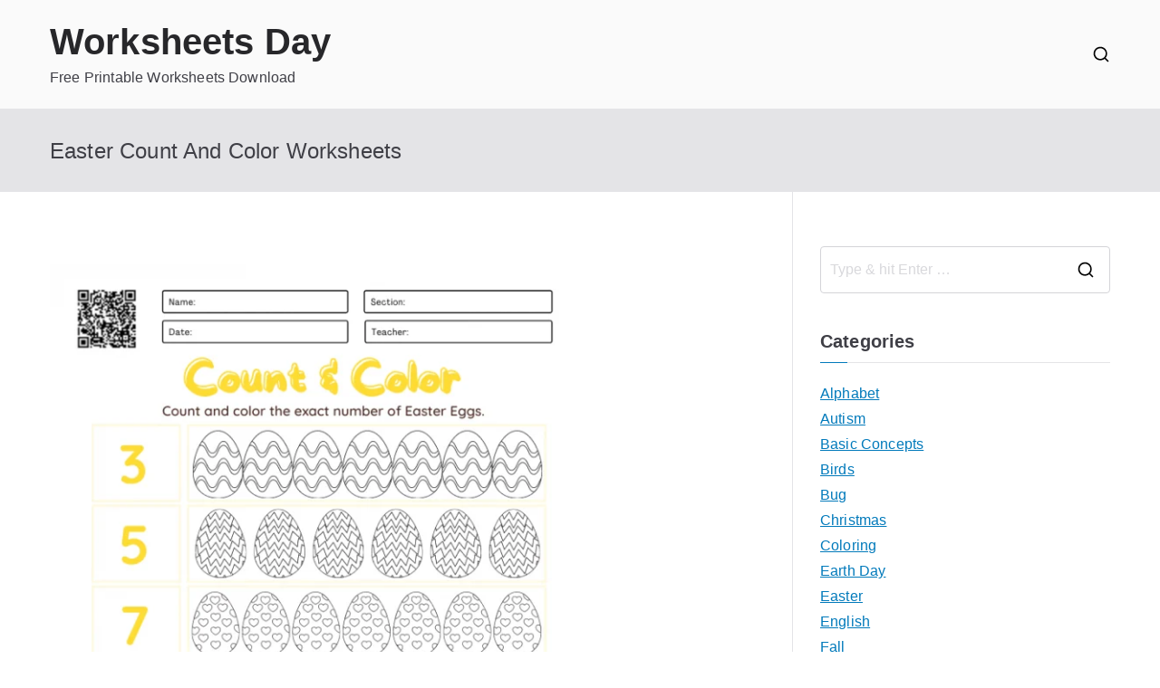

--- FILE ---
content_type: text/html; charset=UTF-8
request_url: https://www.worksheetsday.com/easter-count-and-color-worksheets/
body_size: 13206
content:
<!doctype html><html lang="en-US" prefix="og: https://ogp.me/ns#"><head><script data-no-optimize="1">var litespeed_docref=sessionStorage.getItem("litespeed_docref");litespeed_docref&&(Object.defineProperty(document,"referrer",{get:function(){return litespeed_docref}}),sessionStorage.removeItem("litespeed_docref"));</script> <meta charset="UTF-8"><meta name="viewport" content="width=device-width, initial-scale=1"><link rel="profile" href="https://gmpg.org/xfn/11"> <script type="litespeed/javascript" data-src="https://pagead2.googlesyndication.com/pagead/js/adsbygoogle.js?client=ca-pub-8323071713386903"
     crossorigin="anonymous"></script> <title>Easter Count And Color Worksheets - Worksheets Day</title><meta name="description" content="Count Color Easter Eggs Worksheets For Kids"/><meta name="robots" content="follow, index, max-snippet:-1, max-video-preview:-1, max-image-preview:large"/><link rel="canonical" href="https://www.worksheetsday.com/easter-count-and-color-worksheets/" /><meta property="og:locale" content="en_US" /><meta property="og:type" content="article" /><meta property="og:title" content="Easter Count And Color Worksheets - Worksheets Day" /><meta property="og:description" content="Count Color Easter Eggs Worksheets For Kids" /><meta property="og:url" content="https://www.worksheetsday.com/easter-count-and-color-worksheets/" /><meta property="og:site_name" content="Worksheets Day" /><meta property="article:section" content="Easter" /><meta property="og:image" content="https://www.worksheetsday.com/wp-content/uploads/2024/06/1-Count-color-easter-eggs-worksheets-for-kids-624x883-1.png" /><meta property="og:image:secure_url" content="https://www.worksheetsday.com/wp-content/uploads/2024/06/1-Count-color-easter-eggs-worksheets-for-kids-624x883-1.png" /><meta property="og:image:width" content="624" /><meta property="og:image:height" content="883" /><meta property="og:image:alt" content="Easter Count And Color Worksheets" /><meta property="og:image:type" content="image/png" /><meta property="article:published_time" content="2024-06-13T09:46:16+00:00" /><meta name="twitter:card" content="summary_large_image" /><meta name="twitter:title" content="Easter Count And Color Worksheets - Worksheets Day" /><meta name="twitter:description" content="Count Color Easter Eggs Worksheets For Kids" /><meta name="twitter:image" content="https://www.worksheetsday.com/wp-content/uploads/2024/06/1-Count-color-easter-eggs-worksheets-for-kids-624x883-1.png" /><meta name="twitter:label1" content="Time to read" /><meta name="twitter:data1" content="Less than a minute" /> <script type="application/ld+json" class="rank-math-schema">{"@context":"https://schema.org","@graph":[{"@type":["Person","Organization"],"@id":"https://www.worksheetsday.com/#person","name":"Worksheets Place"},{"@type":"WebSite","@id":"https://www.worksheetsday.com/#website","url":"https://www.worksheetsday.com","name":"Worksheets Place","publisher":{"@id":"https://www.worksheetsday.com/#person"},"inLanguage":"en-US"},{"@type":"ImageObject","@id":"https://www.worksheetsday.com/wp-content/uploads/2024/06/1-Count-color-easter-eggs-worksheets-for-kids-624x883-1.png","url":"https://www.worksheetsday.com/wp-content/uploads/2024/06/1-Count-color-easter-eggs-worksheets-for-kids-624x883-1.png","width":"624","height":"883","inLanguage":"en-US"},{"@type":"WebPage","@id":"https://www.worksheetsday.com/easter-count-and-color-worksheets/#webpage","url":"https://www.worksheetsday.com/easter-count-and-color-worksheets/","name":"Easter Count And Color Worksheets - Worksheets Day","datePublished":"2024-06-13T09:46:16+00:00","dateModified":"2024-06-13T09:46:16+00:00","isPartOf":{"@id":"https://www.worksheetsday.com/#website"},"primaryImageOfPage":{"@id":"https://www.worksheetsday.com/wp-content/uploads/2024/06/1-Count-color-easter-eggs-worksheets-for-kids-624x883-1.png"},"inLanguage":"en-US"},{"@type":"Person","@id":"https://www.worksheetsday.com/easter-count-and-color-worksheets/#author","image":{"@type":"ImageObject","@id":"https://www.worksheetsday.com/wp-content/litespeed/avatar/23494c9101089ad44ae88ce9d2f56aac.jpg?ver=1766372562","url":"https://www.worksheetsday.com/wp-content/litespeed/avatar/23494c9101089ad44ae88ce9d2f56aac.jpg?ver=1766372562","inLanguage":"en-US"}},{"@type":"BlogPosting","headline":"Easter Count And Color Worksheets - Worksheets Day","datePublished":"2024-06-13T09:46:16+00:00","dateModified":"2024-06-13T09:46:16+00:00","articleSection":"Easter","author":{"@id":"https://www.worksheetsday.com/easter-count-and-color-worksheets/#author"},"publisher":{"@id":"https://www.worksheetsday.com/#person"},"description":"Count Color Easter Eggs Worksheets For Kids","name":"Easter Count And Color Worksheets - Worksheets Day","@id":"https://www.worksheetsday.com/easter-count-and-color-worksheets/#richSnippet","isPartOf":{"@id":"https://www.worksheetsday.com/easter-count-and-color-worksheets/#webpage"},"image":{"@id":"https://www.worksheetsday.com/wp-content/uploads/2024/06/1-Count-color-easter-eggs-worksheets-for-kids-624x883-1.png"},"inLanguage":"en-US","mainEntityOfPage":{"@id":"https://www.worksheetsday.com/easter-count-and-color-worksheets/#webpage"}}]}</script> <link rel="alternate" type="application/rss+xml" title="Worksheets Day &raquo; Feed" href="https://www.worksheetsday.com/feed/" /><link rel="alternate" type="application/rss+xml" title="Worksheets Day &raquo; Comments Feed" href="https://www.worksheetsday.com/comments/feed/" /><link rel="alternate" type="application/rss+xml" title="Worksheets Day &raquo; Easter Count And Color Worksheets Comments Feed" href="https://www.worksheetsday.com/easter-count-and-color-worksheets/feed/" /><link rel="alternate" title="oEmbed (JSON)" type="application/json+oembed" href="https://www.worksheetsday.com/wp-json/oembed/1.0/embed?url=https%3A%2F%2Fwww.worksheetsday.com%2Feaster-count-and-color-worksheets%2F" /><link rel="alternate" title="oEmbed (XML)" type="text/xml+oembed" href="https://www.worksheetsday.com/wp-json/oembed/1.0/embed?url=https%3A%2F%2Fwww.worksheetsday.com%2Feaster-count-and-color-worksheets%2F&#038;format=xml" /><link data-optimized="2" rel="stylesheet" href="https://www.worksheetsday.com/wp-content/litespeed/css/3a3f75bedd9fcfc0e165935230c13efc.css?ver=945d5" /><link rel="https://api.w.org/" href="https://www.worksheetsday.com/wp-json/" /><link rel="alternate" title="JSON" type="application/json" href="https://www.worksheetsday.com/wp-json/wp/v2/posts/24334" /><link rel="EditURI" type="application/rsd+xml" title="RSD" href="https://www.worksheetsday.com/xmlrpc.php?rsd" /><meta name="generator" content="WordPress 6.9" /><link rel='shortlink' href='https://www.worksheetsday.com/?p=24334' /><link rel="pingback" href="https://www.worksheetsday.com/xmlrpc.php"></head><body data-rsssl=1 class="wp-singular post-template-default single single-post postid-24334 single-format-standard wp-theme-zakra zak-site-layout--right zak-container--wide zak-content-area--bordered has-page-header"><div id="page" class="zak-site">
<a class="skip-link screen-reader-text" href="#zak-content">Skip to content</a><header id="zak-masthead" class="zak-header zak-layout-1 zak-layout-1-style-1"><div class="zak-main-header"><div class="zak-container"><div class="zak-row"><div class="zak-header-col zak-header-col--1"><div class="site-branding"><div class="site-info-wrap"><p class="site-title ">
<a href="https://www.worksheetsday.com/" rel="home">Worksheets Day</a></p><p class="site-description ">Free Printable Worksheets Download</p></div></div></div><div class="zak-header-col zak-header-col--2"><div class="zak-header-actions zak-header-actions--desktop"><div class="zak-header-action zak-header-search">
<a href="#" class="zak-header-search__toggle">
<svg class="zak-icon zakra-icon--magnifying-glass" xmlns="http://www.w3.org/2000/svg" viewBox="0 0 24 24"><path d="M21 22c-.3 0-.5-.1-.7-.3L16.6 18c-1.5 1.2-3.5 2-5.6 2-5 0-9-4-9-9s4-9 9-9 9 4 9 9c0 2.1-.7 4.1-2 5.6l3.7 3.7c.4.4.4 1 0 1.4-.2.2-.4.3-.7.3zM11 4c-3.9 0-7 3.1-7 7s3.1 7 7 7c1.9 0 3.6-.8 4.9-2 0 0 0-.1.1-.1s0 0 .1-.1c1.2-1.3 2-3 2-4.9C18 7.1 14.9 4 11 4z" /></svg>    </a><div class="zak-search-container"><form role="search" method="get" class="zak-search-form" action="https://www.worksheetsday.com/">
<label class="zak-search-field-label"><div class="zak-icon--search"><svg class="zak-icon zakra-icon--magnifying-glass" xmlns="http://www.w3.org/2000/svg" viewBox="0 0 24 24"><path d="M21 22c-.3 0-.5-.1-.7-.3L16.6 18c-1.5 1.2-3.5 2-5.6 2-5 0-9-4-9-9s4-9 9-9 9 4 9 9c0 2.1-.7 4.1-2 5.6l3.7 3.7c.4.4.4 1 0 1.4-.2.2-.4.3-.7.3zM11 4c-3.9 0-7 3.1-7 7s3.1 7 7 7c1.9 0 3.6-.8 4.9-2 0 0 0-.1.1-.1s0 0 .1-.1c1.2-1.3 2-3 2-4.9C18 7.1 14.9 4 11 4z" /></svg></div><span class="screen-reader-text">Search for:</span><input type="search"
class="zak-search-field"
placeholder="Type &amp; hit Enter &hellip;"
value=""
name="s"
title="Search for:"
>
</label><input type="submit" class="zak-search-submit"
value="Search" /><input type="hidden" name="post_type" value="product" /></form>
<button class="zak-icon--close" role="button">
</button></div></div></div></div></div></div></div></header><div class="zak-page-header zak-style-1"><div class="zak-container"><div class="zak-row"><div class="zak-page-header__title"><h1 class="zak-page-title">Easter Count And Color Worksheets</h1></div></div></div></div><div id="zak-content" class="zak-content"><div class="zak-container"><div class="zak-row"><main id="zak-primary" class="zak-primary"><article id="post-24334" class="zak-style-1 post-24334 post type-post status-publish format-standard has-post-thumbnail hentry category-easter-worksheets zakra-single-article zakra-article-post"><div class="zak-post-content"><header class="zak-entry-header"></header>  <script type="litespeed/javascript" data-src="https://pagead2.googlesyndication.com/pagead/js/adsbygoogle.js?client=ca-pub-8323071713386903"
     crossorigin="anonymous"></script> 
<ins class="adsbygoogle"
style="display:block"
data-ad-client="ca-pub-8323071713386903"
data-ad-slot="6633601933"
data-ad-format="auto"
data-full-width-responsive="true"></ins> <script type="litespeed/javascript">(adsbygoogle=window.adsbygoogle||[]).push({})</script> <div class="entry-content"> <script type="litespeed/javascript" data-src="https://pagead2.googlesyndication.com/pagead/js/adsbygoogle.js?client=ca-pub-8323071713386903"
     crossorigin="anonymous"></script> 
<ins class="adsbygoogle"
style="display:block"
data-ad-client="ca-pub-8323071713386903"
data-ad-slot="6633601933"
data-ad-format="auto"
data-full-width-responsive="true"></ins> <script type="litespeed/javascript">(adsbygoogle=window.adsbygoogle||[]).push({})</script><p><a href="https://www.worksheetsday.com/wp-content/uploads/2024/06/1-Count-color-easter-eggs-worksheets-for-kids-624x883-1.png" data-lbwps-width="624" data-lbwps-height="883" data-lbwps-srcsmall="https://www.worksheetsday.com/wp-content/uploads/2024/06/1-Count-color-easter-eggs-worksheets-for-kids-624x883-1.png"><img data-lazyloaded="1" src="[data-uri]" fetchpriority="high" decoding="async" width="600" height="600" data-src="https://www.worksheetsday.com/wp-content/uploads/2024/06/1-Count-color-easter-eggs-worksheets-for-kids-624x883-1.png" alt="Count &amp; Color Easter Eggs Worksheets for Kids - Kidpid" title="Count &amp; Color Easter Eggs Worksheets for Kids - Kidpid" /></a></p><p>Count  Color Easter Eggs Worksheets For Kids</p></p><p><a href="https://www.worksheetsday.com/wp-content/uploads/2024/06/easter-printable-color-by-numbers_mrs-merry-feature-2.jpg" data-lbwps-width="700" data-lbwps-height="700" data-lbwps-srcsmall="https://www.worksheetsday.com/wp-content/uploads/2024/06/easter-printable-color-by-numbers_mrs-merry-feature-2.jpg"><img data-lazyloaded="1" src="[data-uri]" decoding="async" width="600" height="600" data-src="https://www.worksheetsday.com/wp-content/uploads/2024/06/easter-printable-color-by-numbers_mrs-merry-feature-2.jpg" alt="Free Easter Color By Number Printable Worksheets | Mrs. Merry" title="Free Easter Color By Number Printable Worksheets | Mrs. Merry" /></a></p><p>Free Easter Color By Number Printable Worksheets</p></p><p><a href="https://www.worksheetsday.com/wp-content/uploads/2024/06/easter-color-by-number-worksheet-printable-1.png" data-lbwps-width="800" data-lbwps-height="1035" data-lbwps-srcsmall="https://www.worksheetsday.com/wp-content/uploads/2024/06/easter-color-by-number-worksheet-printable-1.png"><img data-lazyloaded="1" src="[data-uri]" decoding="async" width="600" height="600" data-src="https://www.worksheetsday.com/wp-content/uploads/2024/06/easter-color-by-number-worksheet-printable-1.png" alt="Free Printable Easter Color by Number Worksheet for Kindergarten" title="Free Printable Easter Color by Number Worksheet for Kindergarten" /></a></p><p>Free Printable Easter Color By Number Worksheet For Kindergarten</p></p><p><a href="https://www.worksheetsday.com/wp-content/uploads/2024/06/easter-color-by-number.jpg" data-lbwps-width="800" data-lbwps-height="1035" data-lbwps-srcsmall="https://www.worksheetsday.com/wp-content/uploads/2024/06/easter-color-by-number.jpg"><img data-lazyloaded="1" src="[data-uri]" loading="lazy" decoding="async" width="600" height="600" data-src="https://www.worksheetsday.com/wp-content/uploads/2024/06/easter-color-by-number.jpg" alt="Free Printable Easter Color by Number Worksheet - Pjs and Paint" title="Free Printable Easter Color by Number Worksheet - Pjs and Paint" /></a></p><p>Free Printable Easter Color By Number Worksheet</p></p><p><a href="https://www.worksheetsday.com/wp-content/uploads/2024/06/easter-color-by-number-2.jpg" data-lbwps-width="700" data-lbwps-height="916" data-lbwps-srcsmall="https://www.worksheetsday.com/wp-content/uploads/2024/06/easter-color-by-number-2.jpg"><img data-lazyloaded="1" src="[data-uri]" loading="lazy" decoding="async" width="600" height="600" data-src="https://www.worksheetsday.com/wp-content/uploads/2024/06/easter-color-by-number-2.jpg" alt="Free Easter Color by Number Coloring Pages Printables" title="Free Easter Color by Number Coloring Pages Printables" /></a></p><p>Free Easter Color By Number Coloring Pages Printables</p></p><p><a href="https://www.worksheetsday.com/wp-content/uploads/2024/06/worksheet-easter-maths-colouring-image-inspirations-spring.jpg" data-lbwps-width="1978" data-lbwps-height="2560" data-lbwps-srcsmall="https://www.worksheetsday.com/wp-content/uploads/2024/06/worksheet-easter-maths-colouring-image-inspirations-spring.jpg"><img data-lazyloaded="1" src="[data-uri]" loading="lazy" decoding="async" width="600" height="600" data-src="https://www.worksheetsday.com/wp-content/uploads/2024/06/worksheet-easter-maths-colouring-image-inspirations-spring.jpg" alt="Easter Multiplication Color Worksheets - Free Printable" title="Easter Multiplication Color Worksheets - Free Printable" /></a></p><p>Easter Multiplication Color Worksheets</p></p><p><a href="https://www.worksheetsday.com/wp-content/uploads/2024/06/Color-by-Number-Easter-Preschool-Worksheets-Bunny-with-Eggs-735x951-1.jpg" data-lbwps-width="735" data-lbwps-height="951" data-lbwps-srcsmall="https://www.worksheetsday.com/wp-content/uploads/2024/06/Color-by-Number-Easter-Preschool-Worksheets-Bunny-with-Eggs-735x951-1.jpg"><img data-lazyloaded="1" src="[data-uri]" loading="lazy" decoding="async" width="600" height="600" data-src="https://www.worksheetsday.com/wp-content/uploads/2024/06/Color-by-Number-Easter-Preschool-Worksheets-Bunny-with-Eggs-735x951-1.jpg" alt="Color by Number Easter Preschool Worksheets - The Keeper of the Memories" title="Color by Number Easter Preschool Worksheets - The Keeper of the Memories" /></a></p><p>Color By Number Easter Preschool Worksheets</p></p><div class="extra-hatom"><span class="entry-title">Easter Count And Color Worksheets</span></div><div class="crp_related     crp-masonry"><h2>Related Posts:</h2><ul><li><a href="https://www.worksheetsday.com/multiplication-questions-year-6-worksheets/"     class="crp_link post-35437"><figure><img data-lazyloaded="1" src="[data-uri]" width="150" height="150" data-src="https://www.worksheetsday.com/wp-content/uploads/2024/07/worksheet-multiplication-worksheets-gradetable-with-150x150.jpg" class="crp_thumb crp_featured" alt="Multiplication Year 6 Worksheet &#8211; Free Printable" title="Multiplication Questions Year 6 Worksheets" data-srcset="https://www.worksheetsday.com/wp-content/uploads/2024/07/worksheet-multiplication-worksheets-gradetable-with-150x150.jpg 150w, https://www.worksheetsday.com/wp-content/uploads/2024/07/worksheet-multiplication-worksheets-gradetable-with-120x120.jpg 120w" data-sizes="(max-width: 150px) 100vw, 150px" /></figure><span class="crp_title">Multiplication Questions Year 6 Worksheets</span></a></li><li><a href="https://www.worksheetsday.com/multiplication-table-worksheets-printable/"     class="crp_link post-32444"><figure><img data-lazyloaded="1" src="[data-uri]" width="150" height="150" data-src="https://www.worksheetsday.com/wp-content/uploads/2024/06/2-3-times-multiplication-table-worksheetfree-printable-download-2-3-150x150.png" class="crp_thumb crp_featured" alt="Printable Multiplication Table Worksheets" title="Multiplication Table Worksheets Printable" data-srcset="https://www.worksheetsday.com/wp-content/uploads/2024/06/2-3-times-multiplication-table-worksheetfree-printable-download-2-3-150x150.png 150w, https://www.worksheetsday.com/wp-content/uploads/2024/06/2-3-times-multiplication-table-worksheetfree-printable-download-2-3-120x120.png 120w" data-sizes="(max-width: 150px) 100vw, 150px" /></figure><span class="crp_title">Multiplication Table Worksheets Printable</span></a></li><li><a href="https://www.worksheetsday.com/multiplication-chart-to-print-for-free-worksheets/"     class="crp_link post-38847"><figure><img data-lazyloaded="1" src="[data-uri]" width="150" height="150" data-src="https://www.worksheetsday.com/wp-content/uploads/2024/07/multiplication-table-printable-0-to-12-150x150.jpg" class="crp_thumb crp_featured" alt="Multiplication Table &#8211; Printables &amp; Worksheets" title="Multiplication Chart To Print For Free Worksheets" data-srcset="https://www.worksheetsday.com/wp-content/uploads/2024/07/multiplication-table-printable-0-to-12-150x150.jpg 150w, https://www.worksheetsday.com/wp-content/uploads/2024/07/multiplication-table-printable-0-to-12-120x120.jpg 120w" data-sizes="(max-width: 150px) 100vw, 150px" /></figure><span class="crp_title">Multiplication Chart To Print For Free Worksheets</span></a></li><li><a href="https://www.worksheetsday.com/math-multiplication-table-worksheets/"     class="crp_link post-30434"><figure><img data-lazyloaded="1" src="[data-uri]" width="150" height="150" data-src="https://www.worksheetsday.com/wp-content/uploads/2024/06/0001-150x150.jpg" class="crp_thumb crp_featured" alt="Kindergarten Worksheets: Maths Worksheets &#8211; Multiplication Worksheets &#8230;" title="Math Multiplication Table Worksheets" data-srcset="https://www.worksheetsday.com/wp-content/uploads/2024/06/0001-150x150.jpg 150w, https://www.worksheetsday.com/wp-content/uploads/2024/06/0001-120x120.jpg 120w" data-sizes="(max-width: 150px) 100vw, 150px" /></figure><span class="crp_title">Math Multiplication Table Worksheets</span></a></li><li><a href="https://www.worksheetsday.com/multiplication-worksheets-for-class-2/"     class="crp_link post-38406"><figure><img data-lazyloaded="1" src="[data-uri]" width="150" height="150" data-src="https://www.worksheetsday.com/wp-content/uploads/2024/07/Printable-Multiplication-Worksheets-for-grade-2-150x150.jpg" class="crp_thumb crp_featured" alt="Printable Multiplication Worksheets for grade 2" title="Multiplication Worksheets For Class 2" data-srcset="https://www.worksheetsday.com/wp-content/uploads/2024/07/Printable-Multiplication-Worksheets-for-grade-2-150x150.jpg 150w, https://www.worksheetsday.com/wp-content/uploads/2024/07/Printable-Multiplication-Worksheets-for-grade-2-120x120.jpg 120w" data-sizes="(max-width: 150px) 100vw, 150px" /></figure><span class="crp_title">Multiplication Worksheets For Class 2</span></a></li><li><a href="https://www.worksheetsday.com/printable-blank-multiplication-chart-worksheets/"     class="crp_link post-39772"><figure><img data-lazyloaded="1" src="[data-uri]" width="150" height="150" data-src="https://www.worksheetsday.com/wp-content/uploads/2024/07/free-printable-blank-multiplication-table-chart-template-pdf-150x150.png" class="crp_thumb crp_featured" alt="Multiplication Chart Empty | AlphabetWorksheetsFree.com" title="Printable Blank Multiplication Chart Worksheets" data-srcset="https://www.worksheetsday.com/wp-content/uploads/2024/07/free-printable-blank-multiplication-table-chart-template-pdf-150x150.png 150w, https://www.worksheetsday.com/wp-content/uploads/2024/07/free-printable-blank-multiplication-table-chart-template-pdf-120x120.png 120w" data-sizes="(max-width: 150px) 100vw, 150px" /></figure><span class="crp_title">Printable Blank Multiplication Chart Worksheets</span></a></li></ul><div class="crp_clear"></div></div><div style="clear:both; margin-top:0em; margin-bottom:1em;"><a href="https://www.worksheetsday.com/easter-before-and-after-alphabet-worksheets/" target="_blank" rel="dofollow" class="u3f9ab390b33978d5cecbf7a75dbacb4e"><div style="padding-left:1em; padding-right:1em;"><span class="ctaText">See also</span>&nbsp; <span class="postTitle">Easter Before And After Alphabet Worksheets</span></div></a></div><script type="litespeed/javascript" data-src="https://pagead2.googlesyndication.com/pagead/js/adsbygoogle.js?client=ca-pub-8323071713386903"
     crossorigin="anonymous"></script> 
<ins class="adsbygoogle"
style="display:block"
data-ad-client="ca-pub-8323071713386903"
data-ad-slot="6633601933"
data-ad-format="auto"
data-full-width-responsive="true"></ins> <script type="litespeed/javascript">(adsbygoogle=window.adsbygoogle||[]).push({})</script></div></article><nav class="navigation post-navigation" aria-label="Posts"><h2 class="screen-reader-text">Post navigation</h2><div class="nav-links"><div class="nav-previous"><a href="https://www.worksheetsday.com/fall-letter-l-is-for-leaf-worksheets/" rel="prev">Fall Letter L Is For Leaf Worksheets</a></div><div class="nav-next"><a href="https://www.worksheetsday.com/summer-cut-and-paste-patterns-worksheets/" rel="next">Summer Cut And Paste Patterns Worksheets</a></div></div></nav><div id="comments" class="comments-area"><div id="respond" class="comment-respond"><h3 id="reply-title" class="comment-reply-title">Leave a Reply <small><a rel="nofollow" id="cancel-comment-reply-link" href="/easter-count-and-color-worksheets/#respond" style="display:none;">Cancel reply</a></small></h3><form action="https://www.worksheetsday.com/wp-comments-post.php" method="post" id="commentform" class="comment-form"><p class="comment-notes"><span id="email-notes">Your email address will not be published.</span> <span class="required-field-message">Required fields are marked <span class="required">*</span></span></p><p class="comment-form-comment"><label for="comment">Comment <span class="required">*</span></label><textarea id="comment" name="comment" cols="45" rows="8" maxlength="65525" required></textarea></p><p class="comment-form-author"><label for="author">Name <span class="required">*</span></label> <input id="author" name="author" type="text" value="" size="30" maxlength="245" autocomplete="name" required /></p><p class="comment-form-email"><label for="email">Email <span class="required">*</span></label> <input id="email" name="email" type="email" value="" size="30" maxlength="100" aria-describedby="email-notes" autocomplete="email" required /></p><p class="comment-form-url"><label for="url">Website</label> <input id="url" name="url" type="url" value="" size="30" maxlength="200" autocomplete="url" /></p><p class="comment-form-cookies-consent"><input id="wp-comment-cookies-consent" name="wp-comment-cookies-consent" type="checkbox" value="yes" /> <label for="wp-comment-cookies-consent">Save my name, email, and website in this browser for the next time I comment.</label></p><p class="form-submit"><input name="submit" type="submit" id="submit" class="submit" value="Post Comment" /> <input type='hidden' name='comment_post_ID' value='24334' id='comment_post_ID' />
<input type='hidden' name='comment_parent' id='comment_parent' value='0' /></p><p style="display: none;"><input type="hidden" id="akismet_comment_nonce" name="akismet_comment_nonce" value="285647d337" /></p><p style="display: none !important;" class="akismet-fields-container" data-prefix="ak_"><label>&#916;<textarea name="ak_hp_textarea" cols="45" rows="8" maxlength="100"></textarea></label><input type="hidden" id="ak_js_1" name="ak_js" value="30"/></p></form></div></div></main><aside id="zak-secondary" class="zak-secondary "><section id="search-2" class="widget widget_search"><div class="zak-search-container"><form role="search" method="get" class="zak-search-form" action="https://www.worksheetsday.com/">
<label class="zak-search-field-label"><div class="zak-icon--search"><svg class="zak-icon zakra-icon--magnifying-glass" xmlns="http://www.w3.org/2000/svg" viewBox="0 0 24 24"><path d="M21 22c-.3 0-.5-.1-.7-.3L16.6 18c-1.5 1.2-3.5 2-5.6 2-5 0-9-4-9-9s4-9 9-9 9 4 9 9c0 2.1-.7 4.1-2 5.6l3.7 3.7c.4.4.4 1 0 1.4-.2.2-.4.3-.7.3zM11 4c-3.9 0-7 3.1-7 7s3.1 7 7 7c1.9 0 3.6-.8 4.9-2 0 0 0-.1.1-.1s0 0 .1-.1c1.2-1.3 2-3 2-4.9C18 7.1 14.9 4 11 4z" /></svg></div><span class="screen-reader-text">Search for:</span><input type="search"
class="zak-search-field"
placeholder="Type &amp; hit Enter &hellip;"
value=""
name="s"
title="Search for:"
>
</label><input type="submit" class="zak-search-submit"
value="Search" /><input type="hidden" name="post_type" value="product" /></form>
<button class="zak-icon--close" role="button">
</button></div></section><section id="block-5" class="widget widget_block"><p></p><div id="ezoic-pub-ad-placeholder-101"></div><p></p></section><section id="categories-3" class="widget widget_categories"><h2 class="widget-title s">Categories</h2><ul><li class="cat-item cat-item-21"><a href="https://www.worksheetsday.com/alphabet/">Alphabet</a></li><li class="cat-item cat-item-22"><a href="https://www.worksheetsday.com/autism/">Autism</a></li><li class="cat-item cat-item-42"><a href="https://www.worksheetsday.com/basic-concepts/">Basic Concepts</a></li><li class="cat-item cat-item-36"><a href="https://www.worksheetsday.com/birds-worksheets/">Birds</a></li><li class="cat-item cat-item-32"><a href="https://www.worksheetsday.com/bug-worksheets/">Bug</a></li><li class="cat-item cat-item-27"><a href="https://www.worksheetsday.com/christmas-worksheets/">Christmas</a></li><li class="cat-item cat-item-47"><a href="https://www.worksheetsday.com/color/">Coloring</a></li><li class="cat-item cat-item-34"><a href="https://www.worksheetsday.com/earth-day-worksheets/">Earth Day</a></li><li class="cat-item cat-item-28"><a href="https://www.worksheetsday.com/easter-worksheets/">Easter</a></li><li class="cat-item cat-item-57"><a href="https://www.worksheetsday.com/english/">English</a></li><li class="cat-item cat-item-35"><a href="https://www.worksheetsday.com/fall-worksheets/">Fall</a></li><li class="cat-item cat-item-30"><a href="https://www.worksheetsday.com/halloween-worksheets/">Halloween</a></li><li class="cat-item cat-item-17"><a href="https://www.worksheetsday.com/kindergarten/">Kindergarten</a></li><li class="cat-item cat-item-24"><a href="https://www.worksheetsday.com/lesson-plans/">Lesson Plans</a></li><li class="cat-item cat-item-25"><a href="https://www.worksheetsday.com/math-2/">Math</a></li><li class="cat-item cat-item-43"><a href="https://www.worksheetsday.com/motor-skills/">Motor Skills</a></li><li class="cat-item cat-item-37"><a href="https://www.worksheetsday.com/new-year-worksheets/">New Year</a></li><li class="cat-item cat-item-41"><a href="https://www.worksheetsday.com/number/">Number</a></li><li class="cat-item cat-item-29"><a href="https://www.worksheetsday.com/ocean-worksheets/">Ocean</a></li><li class="cat-item cat-item-44"><a href="https://www.worksheetsday.com/pattern/">Pattern</a></li><li class="cat-item cat-item-48"><a href="https://www.worksheetsday.com/puzzle/">Puzzle</a></li><li class="cat-item cat-item-50"><a href="https://www.worksheetsday.com/reading/">Reading</a></li><li class="cat-item cat-item-20"><a href="https://www.worksheetsday.com/reading-writing/">Reading &amp; Writing</a></li><li class="cat-item cat-item-59"><a href="https://www.worksheetsday.com/reading-writingcoloring/">Reading &amp; Writing|Coloring</a></li><li class="cat-item cat-item-45"><a href="https://www.worksheetsday.com/same-different/">Same / Different</a></li><li class="cat-item cat-item-38"><a href="https://www.worksheetsday.com/shapes/">Shapes</a></li><li class="cat-item cat-item-46"><a href="https://www.worksheetsday.com/sizes/">Sizes</a></li><li class="cat-item cat-item-33"><a href="https://www.worksheetsday.com/spring-worksheets/">Spring</a></li><li class="cat-item cat-item-31"><a href="https://www.worksheetsday.com/summer-worksheets/">Summer</a></li><li class="cat-item cat-item-39"><a href="https://www.worksheetsday.com/time/">Time</a></li><li class="cat-item cat-item-40"><a href="https://www.worksheetsday.com/tracing-lines/">Tracing Lines</a></li><li class="cat-item cat-item-26"><a href="https://www.worksheetsday.com/winter-worksheets/">Winter</a></li><li class="cat-item cat-item-19"><a href="https://www.worksheetsday.com/worksheets/">Worksheets</a></li></ul></section><section id="block-6" class="widget widget_block"><script type="litespeed/javascript" data-src="https://pagead2.googlesyndication.com/pagead/js/adsbygoogle.js?client=ca-pub-8323071713386903"
     crossorigin="anonymous"></script> 
<ins class="adsbygoogle"
style="display:block"
data-ad-client="ca-pub-8323071713386903"
data-ad-slot="6633601933"
data-ad-format="auto"
data-full-width-responsive="true"></ins> <script type="litespeed/javascript">(adsbygoogle=window.adsbygoogle||[]).push({})</script></section><section id="block-3" class="widget widget_block"><ul class="wp-block-page-list"><li class="wp-block-pages-list__item"><a class="wp-block-pages-list__item__link" href="https://www.worksheetsday.com/contact/">Contact</a></li><li class="wp-block-pages-list__item menu-item-home"><a class="wp-block-pages-list__item__link" href="https://www.worksheetsday.com/">Math, Reading, Writing, English Worksheets</a></li><li class="wp-block-pages-list__item"><a class="wp-block-pages-list__item__link" href="https://www.worksheetsday.com/privacy-policy/">Privacy Policy</a></li><li class="wp-block-pages-list__item"><a class="wp-block-pages-list__item__link" href="https://www.worksheetsday.com/terms-and-conditions/">Terms and Conditions</a></li></ul></section></aside></div></div></div><footer id="zak-footer" class="zak-footer "><div class="zak-footer-bar zak-style-2"><div class="zak-container"><div class="zak-row"><div class="zak-footer-bar__1"><p>Copyright © 2025 <a href="https://www.worksheetsday.com/" title="Worksheets Day">Worksheets Day</a>.</p></div></div></div></div></footer></div>
<a href="#" id="zak-scroll-to-top" class="zak-scroll-to-top">
<svg class="zak-icon zakra-icon--chevron-up" xmlns="http://www.w3.org/2000/svg" viewBox="0 0 24 24"><path d="M21 17.5c-.3 0-.5-.1-.7-.3L12 8.9l-8.3 8.3c-.4.4-1 .4-1.4 0s-.4-1 0-1.4l9-9c.4-.4 1-.4 1.4 0l9 9c.4.4.4 1 0 1.4-.2.2-.4.3-.7.3z" /></svg>		<span class="screen-reader-text">Scroll to top</span>
</a><div class="zak-overlay-wrapper"></div><noscript><a href="/" target="_blank"><img  src="//sstatic1.histats.com/0.gif?4513233&101" alt="web hit counter" border="0"></a></noscript>
 <script type="speculationrules">{"prefetch":[{"source":"document","where":{"and":[{"href_matches":"/*"},{"not":{"href_matches":["/wp-*.php","/wp-admin/*","/wp-content/uploads/*","/wp-content/*","/wp-content/plugins/*","/wp-content/themes/zakra/*","/*\\?(.+)"]}},{"not":{"selector_matches":"a[rel~=\"nofollow\"]"}},{"not":{"selector_matches":".no-prefetch, .no-prefetch a"}}]},"eagerness":"conservative"}]}</script> <script type="module" src="https://www.worksheetsday.com/wp-content/plugins/lightbox-photoswipe/assets/ps5/frontend.min.js"></script> <script data-no-optimize="1">window.lazyLoadOptions=Object.assign({},{threshold:300},window.lazyLoadOptions||{});!function(t,e){"object"==typeof exports&&"undefined"!=typeof module?module.exports=e():"function"==typeof define&&define.amd?define(e):(t="undefined"!=typeof globalThis?globalThis:t||self).LazyLoad=e()}(this,function(){"use strict";function e(){return(e=Object.assign||function(t){for(var e=1;e<arguments.length;e++){var n,a=arguments[e];for(n in a)Object.prototype.hasOwnProperty.call(a,n)&&(t[n]=a[n])}return t}).apply(this,arguments)}function o(t){return e({},at,t)}function l(t,e){return t.getAttribute(gt+e)}function c(t){return l(t,vt)}function s(t,e){return function(t,e,n){e=gt+e;null!==n?t.setAttribute(e,n):t.removeAttribute(e)}(t,vt,e)}function i(t){return s(t,null),0}function r(t){return null===c(t)}function u(t){return c(t)===_t}function d(t,e,n,a){t&&(void 0===a?void 0===n?t(e):t(e,n):t(e,n,a))}function f(t,e){et?t.classList.add(e):t.className+=(t.className?" ":"")+e}function _(t,e){et?t.classList.remove(e):t.className=t.className.replace(new RegExp("(^|\\s+)"+e+"(\\s+|$)")," ").replace(/^\s+/,"").replace(/\s+$/,"")}function g(t){return t.llTempImage}function v(t,e){!e||(e=e._observer)&&e.unobserve(t)}function b(t,e){t&&(t.loadingCount+=e)}function p(t,e){t&&(t.toLoadCount=e)}function n(t){for(var e,n=[],a=0;e=t.children[a];a+=1)"SOURCE"===e.tagName&&n.push(e);return n}function h(t,e){(t=t.parentNode)&&"PICTURE"===t.tagName&&n(t).forEach(e)}function a(t,e){n(t).forEach(e)}function m(t){return!!t[lt]}function E(t){return t[lt]}function I(t){return delete t[lt]}function y(e,t){var n;m(e)||(n={},t.forEach(function(t){n[t]=e.getAttribute(t)}),e[lt]=n)}function L(a,t){var o;m(a)&&(o=E(a),t.forEach(function(t){var e,n;e=a,(t=o[n=t])?e.setAttribute(n,t):e.removeAttribute(n)}))}function k(t,e,n){f(t,e.class_loading),s(t,st),n&&(b(n,1),d(e.callback_loading,t,n))}function A(t,e,n){n&&t.setAttribute(e,n)}function O(t,e){A(t,rt,l(t,e.data_sizes)),A(t,it,l(t,e.data_srcset)),A(t,ot,l(t,e.data_src))}function w(t,e,n){var a=l(t,e.data_bg_multi),o=l(t,e.data_bg_multi_hidpi);(a=nt&&o?o:a)&&(t.style.backgroundImage=a,n=n,f(t=t,(e=e).class_applied),s(t,dt),n&&(e.unobserve_completed&&v(t,e),d(e.callback_applied,t,n)))}function x(t,e){!e||0<e.loadingCount||0<e.toLoadCount||d(t.callback_finish,e)}function M(t,e,n){t.addEventListener(e,n),t.llEvLisnrs[e]=n}function N(t){return!!t.llEvLisnrs}function z(t){if(N(t)){var e,n,a=t.llEvLisnrs;for(e in a){var o=a[e];n=e,o=o,t.removeEventListener(n,o)}delete t.llEvLisnrs}}function C(t,e,n){var a;delete t.llTempImage,b(n,-1),(a=n)&&--a.toLoadCount,_(t,e.class_loading),e.unobserve_completed&&v(t,n)}function R(i,r,c){var l=g(i)||i;N(l)||function(t,e,n){N(t)||(t.llEvLisnrs={});var a="VIDEO"===t.tagName?"loadeddata":"load";M(t,a,e),M(t,"error",n)}(l,function(t){var e,n,a,o;n=r,a=c,o=u(e=i),C(e,n,a),f(e,n.class_loaded),s(e,ut),d(n.callback_loaded,e,a),o||x(n,a),z(l)},function(t){var e,n,a,o;n=r,a=c,o=u(e=i),C(e,n,a),f(e,n.class_error),s(e,ft),d(n.callback_error,e,a),o||x(n,a),z(l)})}function T(t,e,n){var a,o,i,r,c;t.llTempImage=document.createElement("IMG"),R(t,e,n),m(c=t)||(c[lt]={backgroundImage:c.style.backgroundImage}),i=n,r=l(a=t,(o=e).data_bg),c=l(a,o.data_bg_hidpi),(r=nt&&c?c:r)&&(a.style.backgroundImage='url("'.concat(r,'")'),g(a).setAttribute(ot,r),k(a,o,i)),w(t,e,n)}function G(t,e,n){var a;R(t,e,n),a=e,e=n,(t=Et[(n=t).tagName])&&(t(n,a),k(n,a,e))}function D(t,e,n){var a;a=t,(-1<It.indexOf(a.tagName)?G:T)(t,e,n)}function S(t,e,n){var a;t.setAttribute("loading","lazy"),R(t,e,n),a=e,(e=Et[(n=t).tagName])&&e(n,a),s(t,_t)}function V(t){t.removeAttribute(ot),t.removeAttribute(it),t.removeAttribute(rt)}function j(t){h(t,function(t){L(t,mt)}),L(t,mt)}function F(t){var e;(e=yt[t.tagName])?e(t):m(e=t)&&(t=E(e),e.style.backgroundImage=t.backgroundImage)}function P(t,e){var n;F(t),n=e,r(e=t)||u(e)||(_(e,n.class_entered),_(e,n.class_exited),_(e,n.class_applied),_(e,n.class_loading),_(e,n.class_loaded),_(e,n.class_error)),i(t),I(t)}function U(t,e,n,a){var o;n.cancel_on_exit&&(c(t)!==st||"IMG"===t.tagName&&(z(t),h(o=t,function(t){V(t)}),V(o),j(t),_(t,n.class_loading),b(a,-1),i(t),d(n.callback_cancel,t,e,a)))}function $(t,e,n,a){var o,i,r=(i=t,0<=bt.indexOf(c(i)));s(t,"entered"),f(t,n.class_entered),_(t,n.class_exited),o=t,i=a,n.unobserve_entered&&v(o,i),d(n.callback_enter,t,e,a),r||D(t,n,a)}function q(t){return t.use_native&&"loading"in HTMLImageElement.prototype}function H(t,o,i){t.forEach(function(t){return(a=t).isIntersecting||0<a.intersectionRatio?$(t.target,t,o,i):(e=t.target,n=t,a=o,t=i,void(r(e)||(f(e,a.class_exited),U(e,n,a,t),d(a.callback_exit,e,n,t))));var e,n,a})}function B(e,n){var t;tt&&!q(e)&&(n._observer=new IntersectionObserver(function(t){H(t,e,n)},{root:(t=e).container===document?null:t.container,rootMargin:t.thresholds||t.threshold+"px"}))}function J(t){return Array.prototype.slice.call(t)}function K(t){return t.container.querySelectorAll(t.elements_selector)}function Q(t){return c(t)===ft}function W(t,e){return e=t||K(e),J(e).filter(r)}function X(e,t){var n;(n=K(e),J(n).filter(Q)).forEach(function(t){_(t,e.class_error),i(t)}),t.update()}function t(t,e){var n,a,t=o(t);this._settings=t,this.loadingCount=0,B(t,this),n=t,a=this,Y&&window.addEventListener("online",function(){X(n,a)}),this.update(e)}var Y="undefined"!=typeof window,Z=Y&&!("onscroll"in window)||"undefined"!=typeof navigator&&/(gle|ing|ro)bot|crawl|spider/i.test(navigator.userAgent),tt=Y&&"IntersectionObserver"in window,et=Y&&"classList"in document.createElement("p"),nt=Y&&1<window.devicePixelRatio,at={elements_selector:".lazy",container:Z||Y?document:null,threshold:300,thresholds:null,data_src:"src",data_srcset:"srcset",data_sizes:"sizes",data_bg:"bg",data_bg_hidpi:"bg-hidpi",data_bg_multi:"bg-multi",data_bg_multi_hidpi:"bg-multi-hidpi",data_poster:"poster",class_applied:"applied",class_loading:"litespeed-loading",class_loaded:"litespeed-loaded",class_error:"error",class_entered:"entered",class_exited:"exited",unobserve_completed:!0,unobserve_entered:!1,cancel_on_exit:!0,callback_enter:null,callback_exit:null,callback_applied:null,callback_loading:null,callback_loaded:null,callback_error:null,callback_finish:null,callback_cancel:null,use_native:!1},ot="src",it="srcset",rt="sizes",ct="poster",lt="llOriginalAttrs",st="loading",ut="loaded",dt="applied",ft="error",_t="native",gt="data-",vt="ll-status",bt=[st,ut,dt,ft],pt=[ot],ht=[ot,ct],mt=[ot,it,rt],Et={IMG:function(t,e){h(t,function(t){y(t,mt),O(t,e)}),y(t,mt),O(t,e)},IFRAME:function(t,e){y(t,pt),A(t,ot,l(t,e.data_src))},VIDEO:function(t,e){a(t,function(t){y(t,pt),A(t,ot,l(t,e.data_src))}),y(t,ht),A(t,ct,l(t,e.data_poster)),A(t,ot,l(t,e.data_src)),t.load()}},It=["IMG","IFRAME","VIDEO"],yt={IMG:j,IFRAME:function(t){L(t,pt)},VIDEO:function(t){a(t,function(t){L(t,pt)}),L(t,ht),t.load()}},Lt=["IMG","IFRAME","VIDEO"];return t.prototype={update:function(t){var e,n,a,o=this._settings,i=W(t,o);{if(p(this,i.length),!Z&&tt)return q(o)?(e=o,n=this,i.forEach(function(t){-1!==Lt.indexOf(t.tagName)&&S(t,e,n)}),void p(n,0)):(t=this._observer,o=i,t.disconnect(),a=t,void o.forEach(function(t){a.observe(t)}));this.loadAll(i)}},destroy:function(){this._observer&&this._observer.disconnect(),K(this._settings).forEach(function(t){I(t)}),delete this._observer,delete this._settings,delete this.loadingCount,delete this.toLoadCount},loadAll:function(t){var e=this,n=this._settings;W(t,n).forEach(function(t){v(t,e),D(t,n,e)})},restoreAll:function(){var e=this._settings;K(e).forEach(function(t){P(t,e)})}},t.load=function(t,e){e=o(e);D(t,e)},t.resetStatus=function(t){i(t)},t}),function(t,e){"use strict";function n(){e.body.classList.add("litespeed_lazyloaded")}function a(){console.log("[LiteSpeed] Start Lazy Load"),o=new LazyLoad(Object.assign({},t.lazyLoadOptions||{},{elements_selector:"[data-lazyloaded]",callback_finish:n})),i=function(){o.update()},t.MutationObserver&&new MutationObserver(i).observe(e.documentElement,{childList:!0,subtree:!0,attributes:!0})}var o,i;t.addEventListener?t.addEventListener("load",a,!1):t.attachEvent("onload",a)}(window,document);</script><script data-no-optimize="1">window.litespeed_ui_events=window.litespeed_ui_events||["mouseover","click","keydown","wheel","touchmove","touchstart"];var urlCreator=window.URL||window.webkitURL;function litespeed_load_delayed_js_force(){console.log("[LiteSpeed] Start Load JS Delayed"),litespeed_ui_events.forEach(e=>{window.removeEventListener(e,litespeed_load_delayed_js_force,{passive:!0})}),document.querySelectorAll("iframe[data-litespeed-src]").forEach(e=>{e.setAttribute("src",e.getAttribute("data-litespeed-src"))}),"loading"==document.readyState?window.addEventListener("DOMContentLoaded",litespeed_load_delayed_js):litespeed_load_delayed_js()}litespeed_ui_events.forEach(e=>{window.addEventListener(e,litespeed_load_delayed_js_force,{passive:!0})});async function litespeed_load_delayed_js(){let t=[];for(var d in document.querySelectorAll('script[type="litespeed/javascript"]').forEach(e=>{t.push(e)}),t)await new Promise(e=>litespeed_load_one(t[d],e));document.dispatchEvent(new Event("DOMContentLiteSpeedLoaded")),window.dispatchEvent(new Event("DOMContentLiteSpeedLoaded"))}function litespeed_load_one(t,e){console.log("[LiteSpeed] Load ",t);var d=document.createElement("script");d.addEventListener("load",e),d.addEventListener("error",e),t.getAttributeNames().forEach(e=>{"type"!=e&&d.setAttribute("data-src"==e?"src":e,t.getAttribute(e))});let a=!(d.type="text/javascript");!d.src&&t.textContent&&(d.src=litespeed_inline2src(t.textContent),a=!0),t.after(d),t.remove(),a&&e()}function litespeed_inline2src(t){try{var d=urlCreator.createObjectURL(new Blob([t.replace(/^(?:<!--)?(.*?)(?:-->)?$/gm,"$1")],{type:"text/javascript"}))}catch(e){d="data:text/javascript;base64,"+btoa(t.replace(/^(?:<!--)?(.*?)(?:-->)?$/gm,"$1"))}return d}</script><script data-no-optimize="1">var litespeed_vary=document.cookie.replace(/(?:(?:^|.*;\s*)_lscache_vary\s*\=\s*([^;]*).*$)|^.*$/,"");litespeed_vary||fetch("/wp-content/plugins/litespeed-cache/guest.vary.php",{method:"POST",cache:"no-cache",redirect:"follow"}).then(e=>e.json()).then(e=>{console.log(e),e.hasOwnProperty("reload")&&"yes"==e.reload&&(sessionStorage.setItem("litespeed_docref",document.referrer),window.location.reload(!0))});</script><script data-optimized="1" type="litespeed/javascript" data-src="https://www.worksheetsday.com/wp-content/litespeed/js/79905abb8f5b64ae6f1562f3920bb73e.js?ver=945d5"></script></body></html>
<!-- Page optimized by LiteSpeed Cache @2025-12-25 10:54:26 -->

<!-- Page cached by LiteSpeed Cache 7.7 on 2025-12-25 10:54:26 -->
<!-- Guest Mode -->
<!-- QUIC.cloud CCSS in queue -->
<!-- QUIC.cloud UCSS in queue -->